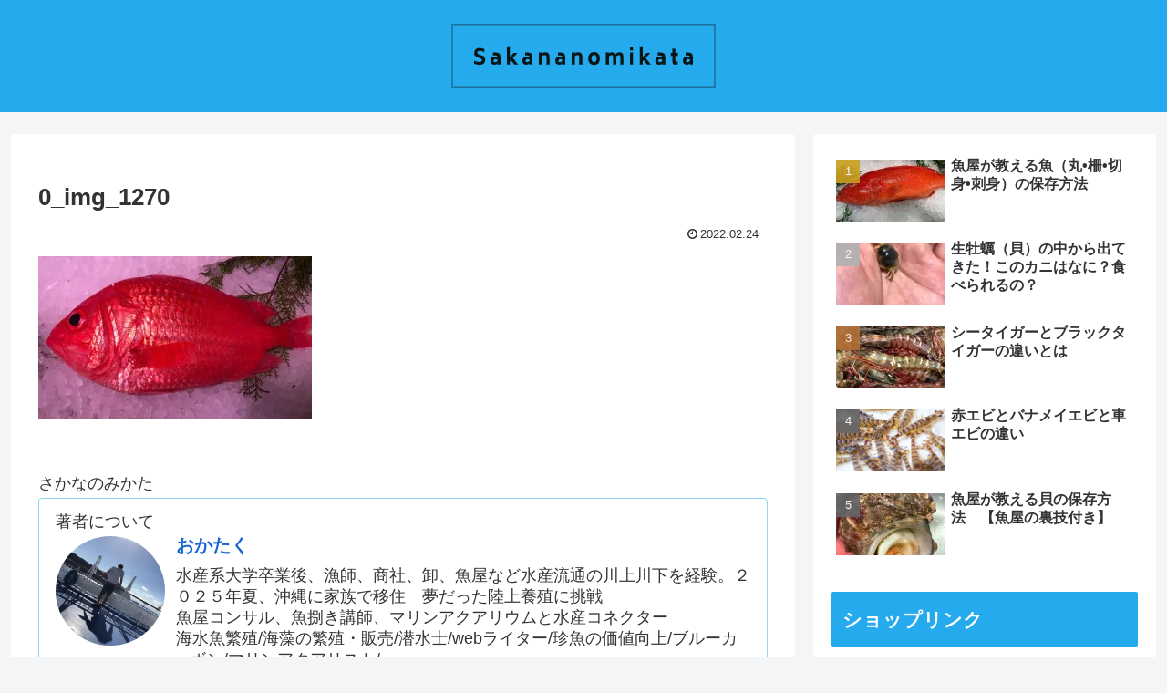

--- FILE ---
content_type: text/html; charset=utf-8
request_url: https://www.google.com/recaptcha/api2/aframe
body_size: 269
content:
<!DOCTYPE HTML><html><head><meta http-equiv="content-type" content="text/html; charset=UTF-8"></head><body><script nonce="RvDlLWHYYrSJcIPEKHlmIQ">/** Anti-fraud and anti-abuse applications only. See google.com/recaptcha */ try{var clients={'sodar':'https://pagead2.googlesyndication.com/pagead/sodar?'};window.addEventListener("message",function(a){try{if(a.source===window.parent){var b=JSON.parse(a.data);var c=clients[b['id']];if(c){var d=document.createElement('img');d.src=c+b['params']+'&rc='+(localStorage.getItem("rc::a")?sessionStorage.getItem("rc::b"):"");window.document.body.appendChild(d);sessionStorage.setItem("rc::e",parseInt(sessionStorage.getItem("rc::e")||0)+1);localStorage.setItem("rc::h",'1768553336692');}}}catch(b){}});window.parent.postMessage("_grecaptcha_ready", "*");}catch(b){}</script></body></html>